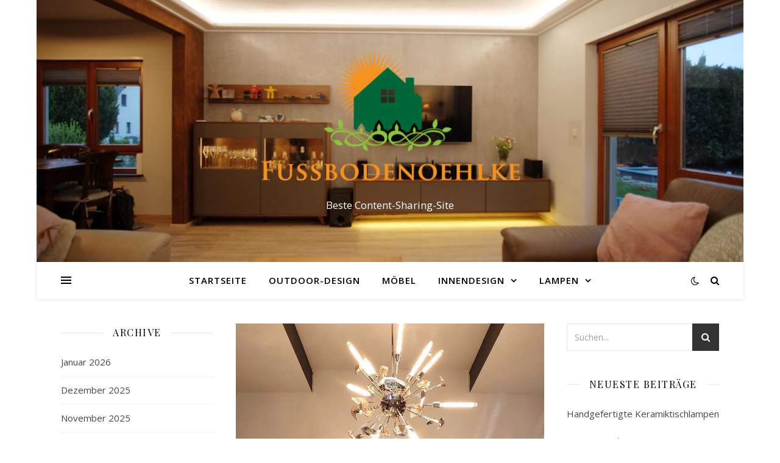

--- FILE ---
content_type: text/html; charset=UTF-8
request_url: https://www.fussbodenoehlke.de/2023/03/10/recycling-von-beleuchtung-nachhaltige-beleuchtungsloesungen-fuer-eine-bessere-zukunft/
body_size: 15627
content:
<!DOCTYPE html>
<html lang="de-DE" prefix="og: https://ogp.me/ns#">
<head>
	<meta charset="UTF-8">
	<meta name="viewport" content="width=device-width, initial-scale=1.0" />
	<link rel="profile" href="https://gmpg.org/xfn/11">


<!-- Suchmaschinenoptimierung von Rank Math - https://s.rankmath.com/home -->
<title>Recycling von Beleuchtung: Nachhaltige Beleuchtungslösungen für eine bessere Zukunft - Fussbodenoehlke</title>
<meta name="description" content="In einer immer globaler werdenden Welt wird Nachhaltigkeit immer wichtiger. Das trifft auch auf den Bereich der Beleuchtung zu. Recycelte Beleuchtung ist eine"/>
<meta name="robots" content="index, follow, max-snippet:-1, max-video-preview:-1, max-image-preview:large"/>
<link rel="canonical" href="https://www.fussbodenoehlke.de/2023/03/10/recycling-von-beleuchtung-nachhaltige-beleuchtungsloesungen-fuer-eine-bessere-zukunft/" />
<meta property="og:locale" content="de_DE" />
<meta property="og:type" content="article" />
<meta property="og:title" content="Recycling von Beleuchtung: Nachhaltige Beleuchtungslösungen für eine bessere Zukunft - Fussbodenoehlke" />
<meta property="og:description" content="In einer immer globaler werdenden Welt wird Nachhaltigkeit immer wichtiger. Das trifft auch auf den Bereich der Beleuchtung zu. Recycelte Beleuchtung ist eine" />
<meta property="og:url" content="https://www.fussbodenoehlke.de/2023/03/10/recycling-von-beleuchtung-nachhaltige-beleuchtungsloesungen-fuer-eine-bessere-zukunft/" />
<meta property="og:site_name" content="Fussbodenoehlke" />
<meta property="article:section" content="Wandlampe" />
<meta property="og:image" content="https://www.fussbodenoehlke.de/wp-content/uploads/2023/03/best-lighting-idea-to-make-your-living-room-more-stunning-38-25.jpg" />
<meta property="og:image:secure_url" content="https://www.fussbodenoehlke.de/wp-content/uploads/2023/03/best-lighting-idea-to-make-your-living-room-more-stunning-38-25.jpg" />
<meta property="og:image:width" content="1000" />
<meta property="og:image:height" content="1000" />
<meta property="og:image:alt" content="Recycling von Beleuchtung: Nachhaltige Beleuchtungslösungen für eine bessere Zukunft" />
<meta property="og:image:type" content="image/jpeg" />
<meta property="article:published_time" content="2023-03-10T08:51:32+01:00" />
<meta name="twitter:card" content="summary_large_image" />
<meta name="twitter:title" content="Recycling von Beleuchtung: Nachhaltige Beleuchtungslösungen für eine bessere Zukunft - Fussbodenoehlke" />
<meta name="twitter:description" content="In einer immer globaler werdenden Welt wird Nachhaltigkeit immer wichtiger. Das trifft auch auf den Bereich der Beleuchtung zu. Recycelte Beleuchtung ist eine" />
<meta name="twitter:image" content="https://www.fussbodenoehlke.de/wp-content/uploads/2023/03/best-lighting-idea-to-make-your-living-room-more-stunning-38-25.jpg" />
<meta name="twitter:label1" content="Verfasst von" />
<meta name="twitter:data1" content="Ma rang" />
<meta name="twitter:label2" content="Zeit zum Lesen" />
<meta name="twitter:data2" content="1 Minute" />
<script type="application/ld+json" class="rank-math-schema">{"@context":"https://schema.org","@graph":[{"@type":["Person","Organization"],"@id":"https://www.fussbodenoehlke.de/#person","name":"Fussbodenoehlke"},{"@type":"WebSite","@id":"https://www.fussbodenoehlke.de/#website","url":"https://www.fussbodenoehlke.de","name":"Fussbodenoehlke","publisher":{"@id":"https://www.fussbodenoehlke.de/#person"},"inLanguage":"de-DE"},{"@type":"ImageObject","@id":"https://www.fussbodenoehlke.de/wp-content/uploads/2023/03/best-lighting-idea-to-make-your-living-room-more-stunning-38-25.jpg","url":"https://www.fussbodenoehlke.de/wp-content/uploads/2023/03/best-lighting-idea-to-make-your-living-room-more-stunning-38-25.jpg","width":"1000","height":"1000","inLanguage":"de-DE"},{"@type":"Person","@id":"https://www.fussbodenoehlke.de/author/chloe/","name":"Ma rang","url":"https://www.fussbodenoehlke.de/author/chloe/","image":{"@type":"ImageObject","@id":"https://secure.gravatar.com/avatar/e2003ec88b791fa240ac8b0b05d8d164?s=96&amp;d=mm&amp;r=g","url":"https://secure.gravatar.com/avatar/e2003ec88b791fa240ac8b0b05d8d164?s=96&amp;d=mm&amp;r=g","caption":"Ma rang","inLanguage":"de-DE"},"sameAs":["http://www.fussbodenoehlke.de"]},{"@type":"WebPage","@id":"https://www.fussbodenoehlke.de/2023/03/10/recycling-von-beleuchtung-nachhaltige-beleuchtungsloesungen-fuer-eine-bessere-zukunft/#webpage","url":"https://www.fussbodenoehlke.de/2023/03/10/recycling-von-beleuchtung-nachhaltige-beleuchtungsloesungen-fuer-eine-bessere-zukunft/","name":"Recycling von Beleuchtung: Nachhaltige Beleuchtungsl\u00f6sungen f\u00fcr eine bessere Zukunft - Fussbodenoehlke","datePublished":"2023-03-10T08:51:32+01:00","dateModified":"2023-03-10T08:51:32+01:00","author":{"@id":"https://www.fussbodenoehlke.de/author/chloe/"},"isPartOf":{"@id":"https://www.fussbodenoehlke.de/#website"},"primaryImageOfPage":{"@id":"https://www.fussbodenoehlke.de/wp-content/uploads/2023/03/best-lighting-idea-to-make-your-living-room-more-stunning-38-25.jpg"},"inLanguage":"de-DE"},{"@type":"BlogPosting","headline":"Recycling von Beleuchtung: Nachhaltige Beleuchtungsl\u00f6sungen f\u00fcr eine bessere Zukunft - Fussbodenoehlke","datePublished":"2023-03-10T08:51:32+01:00","dateModified":"2023-03-10T08:51:32+01:00","author":{"@id":"https://www.fussbodenoehlke.de/author/chloe/"},"publisher":{"@id":"https://www.fussbodenoehlke.de/#person"},"description":"In einer immer globaler werdenden Welt wird Nachhaltigkeit immer wichtiger. Das trifft auch auf den Bereich der Beleuchtung zu. Recycelte Beleuchtung ist eine","name":"Recycling von Beleuchtung: Nachhaltige Beleuchtungsl\u00f6sungen f\u00fcr eine bessere Zukunft - Fussbodenoehlke","@id":"https://www.fussbodenoehlke.de/2023/03/10/recycling-von-beleuchtung-nachhaltige-beleuchtungsloesungen-fuer-eine-bessere-zukunft/#richSnippet","isPartOf":{"@id":"https://www.fussbodenoehlke.de/2023/03/10/recycling-von-beleuchtung-nachhaltige-beleuchtungsloesungen-fuer-eine-bessere-zukunft/#webpage"},"image":{"@id":"https://www.fussbodenoehlke.de/wp-content/uploads/2023/03/best-lighting-idea-to-make-your-living-room-more-stunning-38-25.jpg"},"inLanguage":"de-DE","mainEntityOfPage":{"@id":"https://www.fussbodenoehlke.de/2023/03/10/recycling-von-beleuchtung-nachhaltige-beleuchtungsloesungen-fuer-eine-bessere-zukunft/#webpage"}}]}</script>
<!-- /Rank Math WordPress SEO Plugin -->

<link rel='dns-prefetch' href='//fonts.googleapis.com' />
<link rel="alternate" type="application/rss+xml" title="Fussbodenoehlke &raquo; Feed" href="https://www.fussbodenoehlke.de/feed/" />
<link rel="alternate" type="application/rss+xml" title="Fussbodenoehlke &raquo; Kommentar-Feed" href="https://www.fussbodenoehlke.de/comments/feed/" />
<link rel="alternate" type="application/rss+xml" title="Fussbodenoehlke &raquo; Recycling von Beleuchtung: Nachhaltige Beleuchtungslösungen für eine bessere Zukunft Kommentar-Feed" href="https://www.fussbodenoehlke.de/2023/03/10/recycling-von-beleuchtung-nachhaltige-beleuchtungsloesungen-fuer-eine-bessere-zukunft/feed/" />
<script type="text/javascript">
window._wpemojiSettings = {"baseUrl":"https:\/\/s.w.org\/images\/core\/emoji\/14.0.0\/72x72\/","ext":".png","svgUrl":"https:\/\/s.w.org\/images\/core\/emoji\/14.0.0\/svg\/","svgExt":".svg","source":{"concatemoji":"https:\/\/www.fussbodenoehlke.de\/wp-includes\/js\/wp-emoji-release.min.js?ver=6.3.2"}};
/*! This file is auto-generated */
!function(i,n){var o,s,e;function c(e){try{var t={supportTests:e,timestamp:(new Date).valueOf()};sessionStorage.setItem(o,JSON.stringify(t))}catch(e){}}function p(e,t,n){e.clearRect(0,0,e.canvas.width,e.canvas.height),e.fillText(t,0,0);var t=new Uint32Array(e.getImageData(0,0,e.canvas.width,e.canvas.height).data),r=(e.clearRect(0,0,e.canvas.width,e.canvas.height),e.fillText(n,0,0),new Uint32Array(e.getImageData(0,0,e.canvas.width,e.canvas.height).data));return t.every(function(e,t){return e===r[t]})}function u(e,t,n){switch(t){case"flag":return n(e,"\ud83c\udff3\ufe0f\u200d\u26a7\ufe0f","\ud83c\udff3\ufe0f\u200b\u26a7\ufe0f")?!1:!n(e,"\ud83c\uddfa\ud83c\uddf3","\ud83c\uddfa\u200b\ud83c\uddf3")&&!n(e,"\ud83c\udff4\udb40\udc67\udb40\udc62\udb40\udc65\udb40\udc6e\udb40\udc67\udb40\udc7f","\ud83c\udff4\u200b\udb40\udc67\u200b\udb40\udc62\u200b\udb40\udc65\u200b\udb40\udc6e\u200b\udb40\udc67\u200b\udb40\udc7f");case"emoji":return!n(e,"\ud83e\udef1\ud83c\udffb\u200d\ud83e\udef2\ud83c\udfff","\ud83e\udef1\ud83c\udffb\u200b\ud83e\udef2\ud83c\udfff")}return!1}function f(e,t,n){var r="undefined"!=typeof WorkerGlobalScope&&self instanceof WorkerGlobalScope?new OffscreenCanvas(300,150):i.createElement("canvas"),a=r.getContext("2d",{willReadFrequently:!0}),o=(a.textBaseline="top",a.font="600 32px Arial",{});return e.forEach(function(e){o[e]=t(a,e,n)}),o}function t(e){var t=i.createElement("script");t.src=e,t.defer=!0,i.head.appendChild(t)}"undefined"!=typeof Promise&&(o="wpEmojiSettingsSupports",s=["flag","emoji"],n.supports={everything:!0,everythingExceptFlag:!0},e=new Promise(function(e){i.addEventListener("DOMContentLoaded",e,{once:!0})}),new Promise(function(t){var n=function(){try{var e=JSON.parse(sessionStorage.getItem(o));if("object"==typeof e&&"number"==typeof e.timestamp&&(new Date).valueOf()<e.timestamp+604800&&"object"==typeof e.supportTests)return e.supportTests}catch(e){}return null}();if(!n){if("undefined"!=typeof Worker&&"undefined"!=typeof OffscreenCanvas&&"undefined"!=typeof URL&&URL.createObjectURL&&"undefined"!=typeof Blob)try{var e="postMessage("+f.toString()+"("+[JSON.stringify(s),u.toString(),p.toString()].join(",")+"));",r=new Blob([e],{type:"text/javascript"}),a=new Worker(URL.createObjectURL(r),{name:"wpTestEmojiSupports"});return void(a.onmessage=function(e){c(n=e.data),a.terminate(),t(n)})}catch(e){}c(n=f(s,u,p))}t(n)}).then(function(e){for(var t in e)n.supports[t]=e[t],n.supports.everything=n.supports.everything&&n.supports[t],"flag"!==t&&(n.supports.everythingExceptFlag=n.supports.everythingExceptFlag&&n.supports[t]);n.supports.everythingExceptFlag=n.supports.everythingExceptFlag&&!n.supports.flag,n.DOMReady=!1,n.readyCallback=function(){n.DOMReady=!0}}).then(function(){return e}).then(function(){var e;n.supports.everything||(n.readyCallback(),(e=n.source||{}).concatemoji?t(e.concatemoji):e.wpemoji&&e.twemoji&&(t(e.twemoji),t(e.wpemoji)))}))}((window,document),window._wpemojiSettings);
</script>
<style type="text/css">
img.wp-smiley,
img.emoji {
	display: inline !important;
	border: none !important;
	box-shadow: none !important;
	height: 1em !important;
	width: 1em !important;
	margin: 0 0.07em !important;
	vertical-align: -0.1em !important;
	background: none !important;
	padding: 0 !important;
}
</style>
	<link rel='stylesheet' id='wp-block-library-css' href='https://www.fussbodenoehlke.de/wp-includes/css/dist/block-library/style.min.css?ver=6.3.2' type='text/css' media='all' />
<style id='wp-block-library-inline-css' type='text/css'>
.has-text-align-justify{text-align:justify;}
</style>
<link rel='stylesheet' id='mediaelement-css' href='https://www.fussbodenoehlke.de/wp-includes/js/mediaelement/mediaelementplayer-legacy.min.css?ver=4.2.17' type='text/css' media='all' />
<link rel='stylesheet' id='wp-mediaelement-css' href='https://www.fussbodenoehlke.de/wp-includes/js/mediaelement/wp-mediaelement.min.css?ver=6.3.2' type='text/css' media='all' />
<style id='classic-theme-styles-inline-css' type='text/css'>
/*! This file is auto-generated */
.wp-block-button__link{color:#fff;background-color:#32373c;border-radius:9999px;box-shadow:none;text-decoration:none;padding:calc(.667em + 2px) calc(1.333em + 2px);font-size:1.125em}.wp-block-file__button{background:#32373c;color:#fff;text-decoration:none}
</style>
<style id='global-styles-inline-css' type='text/css'>
body{--wp--preset--color--black: #000000;--wp--preset--color--cyan-bluish-gray: #abb8c3;--wp--preset--color--white: #ffffff;--wp--preset--color--pale-pink: #f78da7;--wp--preset--color--vivid-red: #cf2e2e;--wp--preset--color--luminous-vivid-orange: #ff6900;--wp--preset--color--luminous-vivid-amber: #fcb900;--wp--preset--color--light-green-cyan: #7bdcb5;--wp--preset--color--vivid-green-cyan: #00d084;--wp--preset--color--pale-cyan-blue: #8ed1fc;--wp--preset--color--vivid-cyan-blue: #0693e3;--wp--preset--color--vivid-purple: #9b51e0;--wp--preset--gradient--vivid-cyan-blue-to-vivid-purple: linear-gradient(135deg,rgba(6,147,227,1) 0%,rgb(155,81,224) 100%);--wp--preset--gradient--light-green-cyan-to-vivid-green-cyan: linear-gradient(135deg,rgb(122,220,180) 0%,rgb(0,208,130) 100%);--wp--preset--gradient--luminous-vivid-amber-to-luminous-vivid-orange: linear-gradient(135deg,rgba(252,185,0,1) 0%,rgba(255,105,0,1) 100%);--wp--preset--gradient--luminous-vivid-orange-to-vivid-red: linear-gradient(135deg,rgba(255,105,0,1) 0%,rgb(207,46,46) 100%);--wp--preset--gradient--very-light-gray-to-cyan-bluish-gray: linear-gradient(135deg,rgb(238,238,238) 0%,rgb(169,184,195) 100%);--wp--preset--gradient--cool-to-warm-spectrum: linear-gradient(135deg,rgb(74,234,220) 0%,rgb(151,120,209) 20%,rgb(207,42,186) 40%,rgb(238,44,130) 60%,rgb(251,105,98) 80%,rgb(254,248,76) 100%);--wp--preset--gradient--blush-light-purple: linear-gradient(135deg,rgb(255,206,236) 0%,rgb(152,150,240) 100%);--wp--preset--gradient--blush-bordeaux: linear-gradient(135deg,rgb(254,205,165) 0%,rgb(254,45,45) 50%,rgb(107,0,62) 100%);--wp--preset--gradient--luminous-dusk: linear-gradient(135deg,rgb(255,203,112) 0%,rgb(199,81,192) 50%,rgb(65,88,208) 100%);--wp--preset--gradient--pale-ocean: linear-gradient(135deg,rgb(255,245,203) 0%,rgb(182,227,212) 50%,rgb(51,167,181) 100%);--wp--preset--gradient--electric-grass: linear-gradient(135deg,rgb(202,248,128) 0%,rgb(113,206,126) 100%);--wp--preset--gradient--midnight: linear-gradient(135deg,rgb(2,3,129) 0%,rgb(40,116,252) 100%);--wp--preset--font-size--small: 13px;--wp--preset--font-size--medium: 20px;--wp--preset--font-size--large: 36px;--wp--preset--font-size--x-large: 42px;--wp--preset--spacing--20: 0.44rem;--wp--preset--spacing--30: 0.67rem;--wp--preset--spacing--40: 1rem;--wp--preset--spacing--50: 1.5rem;--wp--preset--spacing--60: 2.25rem;--wp--preset--spacing--70: 3.38rem;--wp--preset--spacing--80: 5.06rem;--wp--preset--shadow--natural: 6px 6px 9px rgba(0, 0, 0, 0.2);--wp--preset--shadow--deep: 12px 12px 50px rgba(0, 0, 0, 0.4);--wp--preset--shadow--sharp: 6px 6px 0px rgba(0, 0, 0, 0.2);--wp--preset--shadow--outlined: 6px 6px 0px -3px rgba(255, 255, 255, 1), 6px 6px rgba(0, 0, 0, 1);--wp--preset--shadow--crisp: 6px 6px 0px rgba(0, 0, 0, 1);}:where(.is-layout-flex){gap: 0.5em;}:where(.is-layout-grid){gap: 0.5em;}body .is-layout-flow > .alignleft{float: left;margin-inline-start: 0;margin-inline-end: 2em;}body .is-layout-flow > .alignright{float: right;margin-inline-start: 2em;margin-inline-end: 0;}body .is-layout-flow > .aligncenter{margin-left: auto !important;margin-right: auto !important;}body .is-layout-constrained > .alignleft{float: left;margin-inline-start: 0;margin-inline-end: 2em;}body .is-layout-constrained > .alignright{float: right;margin-inline-start: 2em;margin-inline-end: 0;}body .is-layout-constrained > .aligncenter{margin-left: auto !important;margin-right: auto !important;}body .is-layout-constrained > :where(:not(.alignleft):not(.alignright):not(.alignfull)){max-width: var(--wp--style--global--content-size);margin-left: auto !important;margin-right: auto !important;}body .is-layout-constrained > .alignwide{max-width: var(--wp--style--global--wide-size);}body .is-layout-flex{display: flex;}body .is-layout-flex{flex-wrap: wrap;align-items: center;}body .is-layout-flex > *{margin: 0;}body .is-layout-grid{display: grid;}body .is-layout-grid > *{margin: 0;}:where(.wp-block-columns.is-layout-flex){gap: 2em;}:where(.wp-block-columns.is-layout-grid){gap: 2em;}:where(.wp-block-post-template.is-layout-flex){gap: 1.25em;}:where(.wp-block-post-template.is-layout-grid){gap: 1.25em;}.has-black-color{color: var(--wp--preset--color--black) !important;}.has-cyan-bluish-gray-color{color: var(--wp--preset--color--cyan-bluish-gray) !important;}.has-white-color{color: var(--wp--preset--color--white) !important;}.has-pale-pink-color{color: var(--wp--preset--color--pale-pink) !important;}.has-vivid-red-color{color: var(--wp--preset--color--vivid-red) !important;}.has-luminous-vivid-orange-color{color: var(--wp--preset--color--luminous-vivid-orange) !important;}.has-luminous-vivid-amber-color{color: var(--wp--preset--color--luminous-vivid-amber) !important;}.has-light-green-cyan-color{color: var(--wp--preset--color--light-green-cyan) !important;}.has-vivid-green-cyan-color{color: var(--wp--preset--color--vivid-green-cyan) !important;}.has-pale-cyan-blue-color{color: var(--wp--preset--color--pale-cyan-blue) !important;}.has-vivid-cyan-blue-color{color: var(--wp--preset--color--vivid-cyan-blue) !important;}.has-vivid-purple-color{color: var(--wp--preset--color--vivid-purple) !important;}.has-black-background-color{background-color: var(--wp--preset--color--black) !important;}.has-cyan-bluish-gray-background-color{background-color: var(--wp--preset--color--cyan-bluish-gray) !important;}.has-white-background-color{background-color: var(--wp--preset--color--white) !important;}.has-pale-pink-background-color{background-color: var(--wp--preset--color--pale-pink) !important;}.has-vivid-red-background-color{background-color: var(--wp--preset--color--vivid-red) !important;}.has-luminous-vivid-orange-background-color{background-color: var(--wp--preset--color--luminous-vivid-orange) !important;}.has-luminous-vivid-amber-background-color{background-color: var(--wp--preset--color--luminous-vivid-amber) !important;}.has-light-green-cyan-background-color{background-color: var(--wp--preset--color--light-green-cyan) !important;}.has-vivid-green-cyan-background-color{background-color: var(--wp--preset--color--vivid-green-cyan) !important;}.has-pale-cyan-blue-background-color{background-color: var(--wp--preset--color--pale-cyan-blue) !important;}.has-vivid-cyan-blue-background-color{background-color: var(--wp--preset--color--vivid-cyan-blue) !important;}.has-vivid-purple-background-color{background-color: var(--wp--preset--color--vivid-purple) !important;}.has-black-border-color{border-color: var(--wp--preset--color--black) !important;}.has-cyan-bluish-gray-border-color{border-color: var(--wp--preset--color--cyan-bluish-gray) !important;}.has-white-border-color{border-color: var(--wp--preset--color--white) !important;}.has-pale-pink-border-color{border-color: var(--wp--preset--color--pale-pink) !important;}.has-vivid-red-border-color{border-color: var(--wp--preset--color--vivid-red) !important;}.has-luminous-vivid-orange-border-color{border-color: var(--wp--preset--color--luminous-vivid-orange) !important;}.has-luminous-vivid-amber-border-color{border-color: var(--wp--preset--color--luminous-vivid-amber) !important;}.has-light-green-cyan-border-color{border-color: var(--wp--preset--color--light-green-cyan) !important;}.has-vivid-green-cyan-border-color{border-color: var(--wp--preset--color--vivid-green-cyan) !important;}.has-pale-cyan-blue-border-color{border-color: var(--wp--preset--color--pale-cyan-blue) !important;}.has-vivid-cyan-blue-border-color{border-color: var(--wp--preset--color--vivid-cyan-blue) !important;}.has-vivid-purple-border-color{border-color: var(--wp--preset--color--vivid-purple) !important;}.has-vivid-cyan-blue-to-vivid-purple-gradient-background{background: var(--wp--preset--gradient--vivid-cyan-blue-to-vivid-purple) !important;}.has-light-green-cyan-to-vivid-green-cyan-gradient-background{background: var(--wp--preset--gradient--light-green-cyan-to-vivid-green-cyan) !important;}.has-luminous-vivid-amber-to-luminous-vivid-orange-gradient-background{background: var(--wp--preset--gradient--luminous-vivid-amber-to-luminous-vivid-orange) !important;}.has-luminous-vivid-orange-to-vivid-red-gradient-background{background: var(--wp--preset--gradient--luminous-vivid-orange-to-vivid-red) !important;}.has-very-light-gray-to-cyan-bluish-gray-gradient-background{background: var(--wp--preset--gradient--very-light-gray-to-cyan-bluish-gray) !important;}.has-cool-to-warm-spectrum-gradient-background{background: var(--wp--preset--gradient--cool-to-warm-spectrum) !important;}.has-blush-light-purple-gradient-background{background: var(--wp--preset--gradient--blush-light-purple) !important;}.has-blush-bordeaux-gradient-background{background: var(--wp--preset--gradient--blush-bordeaux) !important;}.has-luminous-dusk-gradient-background{background: var(--wp--preset--gradient--luminous-dusk) !important;}.has-pale-ocean-gradient-background{background: var(--wp--preset--gradient--pale-ocean) !important;}.has-electric-grass-gradient-background{background: var(--wp--preset--gradient--electric-grass) !important;}.has-midnight-gradient-background{background: var(--wp--preset--gradient--midnight) !important;}.has-small-font-size{font-size: var(--wp--preset--font-size--small) !important;}.has-medium-font-size{font-size: var(--wp--preset--font-size--medium) !important;}.has-large-font-size{font-size: var(--wp--preset--font-size--large) !important;}.has-x-large-font-size{font-size: var(--wp--preset--font-size--x-large) !important;}
.wp-block-navigation a:where(:not(.wp-element-button)){color: inherit;}
:where(.wp-block-post-template.is-layout-flex){gap: 1.25em;}:where(.wp-block-post-template.is-layout-grid){gap: 1.25em;}
:where(.wp-block-columns.is-layout-flex){gap: 2em;}:where(.wp-block-columns.is-layout-grid){gap: 2em;}
.wp-block-pullquote{font-size: 1.5em;line-height: 1.6;}
</style>
<link rel='stylesheet' id='ashe-style-css' href='https://www.fussbodenoehlke.de/wp-content/themes/ashe/style.css?ver=1.9.7' type='text/css' media='all' />
<link rel='stylesheet' id='fontawesome-css' href='https://www.fussbodenoehlke.de/wp-content/themes/ashe/assets/css/font-awesome.css?ver=6.3.2' type='text/css' media='all' />
<link rel='stylesheet' id='fontello-css' href='https://www.fussbodenoehlke.de/wp-content/themes/ashe/assets/css/fontello.css?ver=6.3.2' type='text/css' media='all' />
<link rel='stylesheet' id='slick-css' href='https://www.fussbodenoehlke.de/wp-content/themes/ashe/assets/css/slick.css?ver=6.3.2' type='text/css' media='all' />
<link rel='stylesheet' id='scrollbar-css' href='https://www.fussbodenoehlke.de/wp-content/themes/ashe/assets/css/perfect-scrollbar.css?ver=6.3.2' type='text/css' media='all' />
<link rel='stylesheet' id='ashe-responsive-css' href='https://www.fussbodenoehlke.de/wp-content/themes/ashe/assets/css/responsive.css?ver=1.9.7' type='text/css' media='all' />
<link rel='stylesheet' id='ashe-playfair-font-css' href='//fonts.googleapis.com/css?family=Playfair+Display%3A400%2C700&#038;ver=1.0.0' type='text/css' media='all' />
<link rel='stylesheet' id='ashe-opensans-font-css' href='//fonts.googleapis.com/css?family=Open+Sans%3A400italic%2C400%2C600italic%2C600%2C700italic%2C700&#038;ver=1.0.0' type='text/css' media='all' />
<link rel='stylesheet' id='jetpack_css-css' href='https://www.fussbodenoehlke.de/wp-content/plugins/jetpack/css/jetpack.css?ver=10.8' type='text/css' media='all' />
<script type='text/javascript' src='https://www.fussbodenoehlke.de/wp-includes/js/jquery/jquery.min.js?ver=3.7.0' id='jquery-core-js'></script>
<script type='text/javascript' src='https://www.fussbodenoehlke.de/wp-includes/js/jquery/jquery-migrate.min.js?ver=3.4.1' id='jquery-migrate-js'></script>
<link rel="https://api.w.org/" href="https://www.fussbodenoehlke.de/wp-json/" /><link rel="alternate" type="application/json" href="https://www.fussbodenoehlke.de/wp-json/wp/v2/posts/1988" /><link rel="EditURI" type="application/rsd+xml" title="RSD" href="https://www.fussbodenoehlke.de/xmlrpc.php?rsd" />
<meta name="generator" content="WordPress 6.3.2" />
<link rel='shortlink' href='https://www.fussbodenoehlke.de/?p=1988' />
<link rel="alternate" type="application/json+oembed" href="https://www.fussbodenoehlke.de/wp-json/oembed/1.0/embed?url=https%3A%2F%2Fwww.fussbodenoehlke.de%2F2023%2F03%2F10%2Frecycling-von-beleuchtung-nachhaltige-beleuchtungsloesungen-fuer-eine-bessere-zukunft%2F" />
<link rel="alternate" type="text/xml+oembed" href="https://www.fussbodenoehlke.de/wp-json/oembed/1.0/embed?url=https%3A%2F%2Fwww.fussbodenoehlke.de%2F2023%2F03%2F10%2Frecycling-von-beleuchtung-nachhaltige-beleuchtungsloesungen-fuer-eine-bessere-zukunft%2F&#038;format=xml" />
<style type='text/css'>img#wpstats{display:none}</style>
	<link rel="pingback" href="https://www.fussbodenoehlke.de/xmlrpc.php">
<style id="ashe_dynamic_css">body {background-color: #ffffff;}#top-bar {background-color: #ffffff;}#top-bar a {color: #000000;}#top-bar a:hover,#top-bar li.current-menu-item > a,#top-bar li.current-menu-ancestor > a,#top-bar .sub-menu li.current-menu-item > a,#top-bar .sub-menu li.current-menu-ancestor> a {color: #ca9b52;}#top-menu .sub-menu,#top-menu .sub-menu a {background-color: #ffffff;border-color: rgba(0,0,0, 0.05);}@media screen and ( max-width: 979px ) {.top-bar-socials {float: none !important;}.top-bar-socials a {line-height: 40px !important;}}.header-logo a,.site-description {color: #ffffff;}.entry-header {background-color: #ffffff;}#main-nav {background-color: #ffffff;box-shadow: 0px 1px 5px rgba(0,0,0, 0.1);}#featured-links h6 {background-color: rgba(255,255,255, 0.85);color: #000000;}#main-nav a,#main-nav i,#main-nav #s {color: #000000;}.main-nav-sidebar span,.sidebar-alt-close-btn span {background-color: #000000;}#main-nav a:hover,#main-nav i:hover,#main-nav li.current-menu-item > a,#main-nav li.current-menu-ancestor > a,#main-nav .sub-menu li.current-menu-item > a,#main-nav .sub-menu li.current-menu-ancestor> a {color: #ca9b52;}.main-nav-sidebar:hover span {background-color: #ca9b52;}#main-menu .sub-menu,#main-menu .sub-menu a {background-color: #ffffff;border-color: rgba(0,0,0, 0.05);}#main-nav #s {background-color: #ffffff;}#main-nav #s::-webkit-input-placeholder { /* Chrome/Opera/Safari */color: rgba(0,0,0, 0.7);}#main-nav #s::-moz-placeholder { /* Firefox 19+ */color: rgba(0,0,0, 0.7);}#main-nav #s:-ms-input-placeholder { /* IE 10+ */color: rgba(0,0,0, 0.7);}#main-nav #s:-moz-placeholder { /* Firefox 18- */color: rgba(0,0,0, 0.7);}/* Background */.sidebar-alt,#featured-links,.main-content,.featured-slider-area,.page-content select,.page-content input,.page-content textarea {background-color: #ffffff;}/* Text */.page-content,.page-content select,.page-content input,.page-content textarea,.page-content .post-author a,.page-content .ashe-widget a,.page-content .comment-author {color: #464646;}/* Title */.page-content h1,.page-content h2,.page-content h3,.page-content h4,.page-content h5,.page-content h6,.page-content .post-title a,.page-content .author-description h4 a,.page-content .related-posts h4 a,.page-content .blog-pagination .previous-page a,.page-content .blog-pagination .next-page a,blockquote,.page-content .post-share a {color: #030303;}.page-content .post-title a:hover {color: rgba(3,3,3, 0.75);}/* Meta */.page-content .post-date,.page-content .post-comments,.page-content .post-author,.page-content [data-layout*="list"] .post-author a,.page-content .related-post-date,.page-content .comment-meta a,.page-content .author-share a,.page-content .post-tags a,.page-content .tagcloud a,.widget_categories li,.widget_archive li,.ahse-subscribe-box p,.rpwwt-post-author,.rpwwt-post-categories,.rpwwt-post-date,.rpwwt-post-comments-number {color: #a1a1a1;}.page-content input::-webkit-input-placeholder { /* Chrome/Opera/Safari */color: #a1a1a1;}.page-content input::-moz-placeholder { /* Firefox 19+ */color: #a1a1a1;}.page-content input:-ms-input-placeholder { /* IE 10+ */color: #a1a1a1;}.page-content input:-moz-placeholder { /* Firefox 18- */color: #a1a1a1;}/* Accent */a,.post-categories,.page-content .ashe-widget.widget_text a {color: #ca9b52;}/* Disable TMP.page-content .elementor a,.page-content .elementor a:hover {color: inherit;}*/.ps-container > .ps-scrollbar-y-rail > .ps-scrollbar-y {background: #ca9b52;}a:not(.header-logo-a):hover {color: rgba(202,155,82, 0.8);}blockquote {border-color: #ca9b52;}/* Selection */::-moz-selection {color: #ffffff;background: #ca9b52;}::selection {color: #ffffff;background: #ca9b52;}/* Border */.page-content .post-footer,[data-layout*="list"] .blog-grid > li,.page-content .author-description,.page-content .related-posts,.page-content .entry-comments,.page-content .ashe-widget li,.page-content #wp-calendar,.page-content #wp-calendar caption,.page-content #wp-calendar tbody td,.page-content .widget_nav_menu li a,.page-content .tagcloud a,.page-content select,.page-content input,.page-content textarea,.widget-title h2:before,.widget-title h2:after,.post-tags a,.gallery-caption,.wp-caption-text,table tr,table th,table td,pre,.category-description {border-color: #e8e8e8;}hr {background-color: #e8e8e8;}/* Buttons */.widget_search i,.widget_search #searchsubmit,.wp-block-search button,.single-navigation i,.page-content .submit,.page-content .blog-pagination.numeric a,.page-content .blog-pagination.load-more a,.page-content .ashe-subscribe-box input[type="submit"],.page-content .widget_wysija input[type="submit"],.page-content .post-password-form input[type="submit"],.page-content .wpcf7 [type="submit"] {color: #ffffff;background-color: #333333;}.single-navigation i:hover,.page-content .submit:hover,.ashe-boxed-style .page-content .submit:hover,.page-content .blog-pagination.numeric a:hover,.ashe-boxed-style .page-content .blog-pagination.numeric a:hover,.page-content .blog-pagination.numeric span,.page-content .blog-pagination.load-more a:hover,.page-content .ashe-subscribe-box input[type="submit"]:hover,.page-content .widget_wysija input[type="submit"]:hover,.page-content .post-password-form input[type="submit"]:hover,.page-content .wpcf7 [type="submit"]:hover {color: #ffffff;background-color: #ca9b52;}/* Image Overlay */.image-overlay,#infscr-loading,.page-content h4.image-overlay {color: #ffffff;background-color: rgba(73,73,73, 0.3);}.image-overlay a,.post-slider .prev-arrow,.post-slider .next-arrow,.page-content .image-overlay a,#featured-slider .slick-arrow,#featured-slider .slider-dots {color: #ffffff;}.slide-caption {background: rgba(255,255,255, 0.95);}#featured-slider .slick-active {background: #ffffff;}#page-footer,#page-footer select,#page-footer input,#page-footer textarea {background-color: #f6f6f6;color: #333333;}#page-footer,#page-footer a,#page-footer select,#page-footer input,#page-footer textarea {color: #333333;}#page-footer #s::-webkit-input-placeholder { /* Chrome/Opera/Safari */color: #333333;}#page-footer #s::-moz-placeholder { /* Firefox 19+ */color: #333333;}#page-footer #s:-ms-input-placeholder { /* IE 10+ */color: #333333;}#page-footer #s:-moz-placeholder { /* Firefox 18- */color: #333333;}/* Title */#page-footer h1,#page-footer h2,#page-footer h3,#page-footer h4,#page-footer h5,#page-footer h6 {color: #111111;}#page-footer a:hover {color: #ca9b52;}/* Border */#page-footer a,#page-footer .ashe-widget li,#page-footer #wp-calendar,#page-footer #wp-calendar caption,#page-footer #wp-calendar tbody td,#page-footer .widget_nav_menu li a,#page-footer select,#page-footer input,#page-footer textarea,#page-footer .widget-title h2:before,#page-footer .widget-title h2:after,.footer-widgets {border-color: #e0dbdb;}#page-footer hr {background-color: #e0dbdb;}.ashe-preloader-wrap {background-color: #ffffff;}@media screen and ( max-width: 768px ) {#featured-links {display: none;}}@media screen and ( max-width: 640px ) {.related-posts {display: none;}}.header-logo a {font-family: 'Open Sans';}#top-menu li a {font-family: 'Open Sans';}#main-menu li a {font-family: 'Open Sans';}#mobile-menu li,.mobile-menu-btn a {font-family: 'Open Sans';}#top-menu li a,#main-menu li a,#mobile-menu li,.mobile-menu-btn a {text-transform: uppercase;}.boxed-wrapper {max-width: 1160px;}.sidebar-alt {max-width: 320px;left: -320px; padding: 85px 35px 0px;}.sidebar-left,.sidebar-right {width: 287px;}.main-container {width: calc(100% - 574px);width: -webkit-calc(100% - 574px);}#top-bar > div,#main-nav > div,#featured-links,.main-content,.page-footer-inner,.featured-slider-area.boxed-wrapper {padding-left: 40px;padding-right: 40px;}#top-menu {float: left;}.top-bar-socials {float: right;}.entry-header {height: 500px;background-image:url(https://www.fussbodenoehlke.de/wp-content/uploads/2022/04/4-scaled.jpg);background-size: cover;}.entry-header {background-position: center center;}.logo-img {max-width: 430px;}.mini-logo a {max-width: 70px;}#main-nav {text-align: center;}.main-nav-sidebar {position: absolute;top: 0px;left: 40px;z-index: 1;}.main-nav-icons {position: absolute;top: 0px;right: 40px;z-index: 2;}.mini-logo {position: absolute;left: auto;top: 0;}.main-nav-sidebar ~ .mini-logo {margin-left: 30px;}#featured-links .featured-link {margin-right: 20px;}#featured-links .featured-link:last-of-type {margin-right: 0;}#featured-links .featured-link {width: calc( (100% - -20px) / 0 - 1px);width: -webkit-calc( (100% - -20px) / 0- 1px);}.featured-link:nth-child(1) .cv-inner {display: none;}.featured-link:nth-child(2) .cv-inner {display: none;}.featured-link:nth-child(3) .cv-inner {display: none;}.blog-grid > li {width: 100%;margin-bottom: 30px;}.sidebar-right {padding-left: 37px;}.sidebar-left {padding-right: 37px;}.post-content > p:not(.wp-block-tag-cloud):first-of-type:first-letter {font-family: "Playfair Display";font-weight: 400;float: left;margin: 0px 12px 0 0;font-size: 80px;line-height: 65px;text-align: center;}.blog-post .post-content > p:not(.wp-block-tag-cloud):first-of-type:first-letter {color: #030303;}@-moz-document url-prefix() {.post-content > p:not(.wp-block-tag-cloud):first-of-type:first-letter {margin-top: 10px !important;}}.footer-widgets > .ashe-widget {width: 30%;margin-right: 5%;}.footer-widgets > .ashe-widget:nth-child(3n+3) {margin-right: 0;}.footer-widgets > .ashe-widget:nth-child(3n+4) {clear: both;}.copyright-info {float: right;}.footer-socials {float: left;}.woocommerce div.product .stock,.woocommerce div.product p.price,.woocommerce div.product span.price,.woocommerce ul.products li.product .price,.woocommerce-Reviews .woocommerce-review__author,.woocommerce form .form-row .required,.woocommerce form .form-row.woocommerce-invalid label,.woocommerce .page-content div.product .woocommerce-tabs ul.tabs li a {color: #464646;}.woocommerce a.remove:hover {color: #464646 !important;}.woocommerce a.remove,.woocommerce .product_meta,.page-content .woocommerce-breadcrumb,.page-content .woocommerce-review-link,.page-content .woocommerce-breadcrumb a,.page-content .woocommerce-MyAccount-navigation-link a,.woocommerce .woocommerce-info:before,.woocommerce .page-content .woocommerce-result-count,.woocommerce-page .page-content .woocommerce-result-count,.woocommerce-Reviews .woocommerce-review__published-date,.woocommerce .product_list_widget .quantity,.woocommerce .widget_products .amount,.woocommerce .widget_price_filter .price_slider_amount,.woocommerce .widget_recently_viewed_products .amount,.woocommerce .widget_top_rated_products .amount,.woocommerce .widget_recent_reviews .reviewer {color: #a1a1a1;}.woocommerce a.remove {color: #a1a1a1 !important;}p.demo_store,.woocommerce-store-notice,.woocommerce span.onsale { background-color: #ca9b52;}.woocommerce .star-rating::before,.woocommerce .star-rating span::before,.woocommerce .page-content ul.products li.product .button,.page-content .woocommerce ul.products li.product .button,.page-content .woocommerce-MyAccount-navigation-link.is-active a,.page-content .woocommerce-MyAccount-navigation-link a:hover { color: #ca9b52;}.woocommerce form.login,.woocommerce form.register,.woocommerce-account fieldset,.woocommerce form.checkout_coupon,.woocommerce .woocommerce-info,.woocommerce .woocommerce-error,.woocommerce .woocommerce-message,.woocommerce .widget_shopping_cart .total,.woocommerce.widget_shopping_cart .total,.woocommerce-Reviews .comment_container,.woocommerce-cart #payment ul.payment_methods,#add_payment_method #payment ul.payment_methods,.woocommerce-checkout #payment ul.payment_methods,.woocommerce div.product .woocommerce-tabs ul.tabs::before,.woocommerce div.product .woocommerce-tabs ul.tabs::after,.woocommerce div.product .woocommerce-tabs ul.tabs li,.woocommerce .woocommerce-MyAccount-navigation-link,.select2-container--default .select2-selection--single {border-color: #e8e8e8;}.woocommerce-cart #payment,#add_payment_method #payment,.woocommerce-checkout #payment,.woocommerce .woocommerce-info,.woocommerce .woocommerce-error,.woocommerce .woocommerce-message,.woocommerce div.product .woocommerce-tabs ul.tabs li {background-color: rgba(232,232,232, 0.3);}.woocommerce-cart #payment div.payment_box::before,#add_payment_method #payment div.payment_box::before,.woocommerce-checkout #payment div.payment_box::before {border-color: rgba(232,232,232, 0.5);}.woocommerce-cart #payment div.payment_box,#add_payment_method #payment div.payment_box,.woocommerce-checkout #payment div.payment_box {background-color: rgba(232,232,232, 0.5);}.page-content .woocommerce input.button,.page-content .woocommerce a.button,.page-content .woocommerce a.button.alt,.page-content .woocommerce button.button.alt,.page-content .woocommerce input.button.alt,.page-content .woocommerce #respond input#submit.alt,.woocommerce .page-content .widget_product_search input[type="submit"],.woocommerce .page-content .woocommerce-message .button,.woocommerce .page-content a.button.alt,.woocommerce .page-content button.button.alt,.woocommerce .page-content #respond input#submit,.woocommerce .page-content .widget_price_filter .button,.woocommerce .page-content .woocommerce-message .button,.woocommerce-page .page-content .woocommerce-message .button,.woocommerce .page-content nav.woocommerce-pagination ul li a,.woocommerce .page-content nav.woocommerce-pagination ul li span {color: #ffffff;background-color: #333333;}.page-content .woocommerce input.button:hover,.page-content .woocommerce a.button:hover,.page-content .woocommerce a.button.alt:hover,.ashe-boxed-style .page-content .woocommerce a.button.alt:hover,.page-content .woocommerce button.button.alt:hover,.page-content .woocommerce input.button.alt:hover,.page-content .woocommerce #respond input#submit.alt:hover,.woocommerce .page-content .woocommerce-message .button:hover,.woocommerce .page-content a.button.alt:hover,.woocommerce .page-content button.button.alt:hover,.ashe-boxed-style.woocommerce .page-content button.button.alt:hover,.ashe-boxed-style.woocommerce .page-content #respond input#submit:hover,.woocommerce .page-content #respond input#submit:hover,.woocommerce .page-content .widget_price_filter .button:hover,.woocommerce .page-content .woocommerce-message .button:hover,.woocommerce-page .page-content .woocommerce-message .button:hover,.woocommerce .page-content nav.woocommerce-pagination ul li a:hover,.woocommerce .page-content nav.woocommerce-pagination ul li span.current {color: #ffffff;background-color: #ca9b52;}.woocommerce .page-content nav.woocommerce-pagination ul li a.prev,.woocommerce .page-content nav.woocommerce-pagination ul li a.next {color: #333333;}.woocommerce .page-content nav.woocommerce-pagination ul li a.prev:hover,.woocommerce .page-content nav.woocommerce-pagination ul li a.next:hover {color: #ca9b52;}.woocommerce .page-content nav.woocommerce-pagination ul li a.prev:after,.woocommerce .page-content nav.woocommerce-pagination ul li a.next:after {color: #ffffff;}.woocommerce .page-content nav.woocommerce-pagination ul li a.prev:hover:after,.woocommerce .page-content nav.woocommerce-pagination ul li a.next:hover:after {color: #ffffff;}.cssload-cube{background-color:#333333;width:9px;height:9px;position:absolute;margin:auto;animation:cssload-cubemove 2s infinite ease-in-out;-o-animation:cssload-cubemove 2s infinite ease-in-out;-ms-animation:cssload-cubemove 2s infinite ease-in-out;-webkit-animation:cssload-cubemove 2s infinite ease-in-out;-moz-animation:cssload-cubemove 2s infinite ease-in-out}.cssload-cube1{left:13px;top:0;animation-delay:.1s;-o-animation-delay:.1s;-ms-animation-delay:.1s;-webkit-animation-delay:.1s;-moz-animation-delay:.1s}.cssload-cube2{left:25px;top:0;animation-delay:.2s;-o-animation-delay:.2s;-ms-animation-delay:.2s;-webkit-animation-delay:.2s;-moz-animation-delay:.2s}.cssload-cube3{left:38px;top:0;animation-delay:.3s;-o-animation-delay:.3s;-ms-animation-delay:.3s;-webkit-animation-delay:.3s;-moz-animation-delay:.3s}.cssload-cube4{left:0;top:13px;animation-delay:.1s;-o-animation-delay:.1s;-ms-animation-delay:.1s;-webkit-animation-delay:.1s;-moz-animation-delay:.1s}.cssload-cube5{left:13px;top:13px;animation-delay:.2s;-o-animation-delay:.2s;-ms-animation-delay:.2s;-webkit-animation-delay:.2s;-moz-animation-delay:.2s}.cssload-cube6{left:25px;top:13px;animation-delay:.3s;-o-animation-delay:.3s;-ms-animation-delay:.3s;-webkit-animation-delay:.3s;-moz-animation-delay:.3s}.cssload-cube7{left:38px;top:13px;animation-delay:.4s;-o-animation-delay:.4s;-ms-animation-delay:.4s;-webkit-animation-delay:.4s;-moz-animation-delay:.4s}.cssload-cube8{left:0;top:25px;animation-delay:.2s;-o-animation-delay:.2s;-ms-animation-delay:.2s;-webkit-animation-delay:.2s;-moz-animation-delay:.2s}.cssload-cube9{left:13px;top:25px;animation-delay:.3s;-o-animation-delay:.3s;-ms-animation-delay:.3s;-webkit-animation-delay:.3s;-moz-animation-delay:.3s}.cssload-cube10{left:25px;top:25px;animation-delay:.4s;-o-animation-delay:.4s;-ms-animation-delay:.4s;-webkit-animation-delay:.4s;-moz-animation-delay:.4s}.cssload-cube11{left:38px;top:25px;animation-delay:.5s;-o-animation-delay:.5s;-ms-animation-delay:.5s;-webkit-animation-delay:.5s;-moz-animation-delay:.5s}.cssload-cube12{left:0;top:38px;animation-delay:.3s;-o-animation-delay:.3s;-ms-animation-delay:.3s;-webkit-animation-delay:.3s;-moz-animation-delay:.3s}.cssload-cube13{left:13px;top:38px;animation-delay:.4s;-o-animation-delay:.4s;-ms-animation-delay:.4s;-webkit-animation-delay:.4s;-moz-animation-delay:.4s}.cssload-cube14{left:25px;top:38px;animation-delay:.5s;-o-animation-delay:.5s;-ms-animation-delay:.5s;-webkit-animation-delay:.5s;-moz-animation-delay:.5s}.cssload-cube15{left:38px;top:38px;animation-delay:.6s;-o-animation-delay:.6s;-ms-animation-delay:.6s;-webkit-animation-delay:.6s;-moz-animation-delay:.6s}.cssload-spinner{margin:auto;width:49px;height:49px;position:relative}@keyframes cssload-cubemove{35%{transform:scale(0.005)}50%{transform:scale(1.7)}65%{transform:scale(0.005)}}@-o-keyframes cssload-cubemove{35%{-o-transform:scale(0.005)}50%{-o-transform:scale(1.7)}65%{-o-transform:scale(0.005)}}@-ms-keyframes cssload-cubemove{35%{-ms-transform:scale(0.005)}50%{-ms-transform:scale(1.7)}65%{-ms-transform:scale(0.005)}}@-webkit-keyframes cssload-cubemove{35%{-webkit-transform:scale(0.005)}50%{-webkit-transform:scale(1.7)}65%{-webkit-transform:scale(0.005)}}@-moz-keyframes cssload-cubemove{35%{-moz-transform:scale(0.005)}50%{-moz-transform:scale(1.7)}65%{-moz-transform:scale(0.005)}}</style><style id="ashe_theme_styles"></style><link rel="icon" href="https://www.fussbodenoehlke.de/wp-content/uploads/2022/04/cropped-cropped-4293-32x32.png" sizes="32x32" />
<link rel="icon" href="https://www.fussbodenoehlke.de/wp-content/uploads/2022/04/cropped-cropped-4293-192x192.png" sizes="192x192" />
<link rel="apple-touch-icon" href="https://www.fussbodenoehlke.de/wp-content/uploads/2022/04/cropped-cropped-4293-180x180.png" />
<meta name="msapplication-TileImage" content="https://www.fussbodenoehlke.de/wp-content/uploads/2022/04/cropped-cropped-4293-270x270.png" />
</head>

<body class="post-template-default single single-post postid-1988 single-format-standard wp-custom-logo wp-embed-responsive">
	
	<!-- Preloader -->
	
	<!-- Page Wrapper -->
	<div id="page-wrap">

		<!-- Boxed Wrapper -->
		<div id="page-header" class="boxed-wrapper">

		
<div id="top-bar" class="clear-fix">
	<div >
		
		
		<div class="top-bar-socials">

			
			
			
			
		</div>

	
	</div>
</div><!-- #top-bar -->


	<div class="entry-header">
		<div class="cv-outer">
		<div class="cv-inner">
			<div class="header-logo">
				
				
					<a href="https://www.fussbodenoehlke.de/" title="Fussbodenoehlke" class="logo-img">
						<img src="https://www.fussbodenoehlke.de/wp-content/uploads/2022/04/cropped-4293-1.png" width="476" height="257" alt="Fussbodenoehlke">
					</a>

				
								
				<p class="site-description">Beste Content-Sharing-Site</p>
				
			</div>
		</div>
		</div>
	</div>


<div id="main-nav" class="clear-fix">

	<div >	
		
		<!-- Alt Sidebar Icon -->
				<div class="main-nav-sidebar">
			<div>
				<span></span>
				<span></span>
				<span></span>
			</div>
		</div>
		
		<!-- Mini Logo -->
		
		<!-- Icons -->
		<div class="main-nav-icons">
							<div class="dark-mode-switcher">
					<i class="fa fa-moon-o" aria-hidden="true"></i>

									</div>
			
						<div class="main-nav-search">
				<i class="fa fa-search"></i>
				<i class="fa fa-times"></i>
				<form role="search" method="get" id="searchform" class="clear-fix" action="https://www.fussbodenoehlke.de/"><input type="search" name="s" id="s" placeholder="Suchen..." data-placeholder="Text eingeben und [Enter-Taste] ..." value="" /><i class="fa fa-search"></i><input type="submit" id="searchsubmit" value="st" /></form>			</div>
					</div>

		<nav class="main-menu-container"><ul id="main-menu" class=""><li id="menu-item-19" class="menu-item menu-item-type-custom menu-item-object-custom menu-item-home menu-item-19"><a href="https://www.fussbodenoehlke.de/">Startseite</a></li>
<li id="menu-item-26" class="menu-item menu-item-type-taxonomy menu-item-object-category menu-item-26"><a href="https://www.fussbodenoehlke.de/category/outdoor-design/">Outdoor-Design</a></li>
<li id="menu-item-21" class="menu-item menu-item-type-taxonomy menu-item-object-category menu-item-21"><a href="https://www.fussbodenoehlke.de/category/moebel/">Möbel</a></li>
<li id="menu-item-22" class="menu-item menu-item-type-taxonomy menu-item-object-category menu-item-has-children menu-item-22"><a href="https://www.fussbodenoehlke.de/category/innendesign/">Innendesign</a>
<ul class="sub-menu">
	<li id="menu-item-31" class="menu-item menu-item-type-taxonomy menu-item-object-category menu-item-31"><a href="https://www.fussbodenoehlke.de/category/wohnzimmer/">Wohnzimmer</a></li>
	<li id="menu-item-27" class="menu-item menu-item-type-taxonomy menu-item-object-category menu-item-27"><a href="https://www.fussbodenoehlke.de/category/schlafzimmer/">Schlafzimmer</a></li>
</ul>
</li>
<li id="menu-item-23" class="menu-item menu-item-type-taxonomy menu-item-object-category menu-item-has-children menu-item-23"><a href="https://www.fussbodenoehlke.de/category/lampen/">Lampen</a>
<ul class="sub-menu">
	<li id="menu-item-30" class="menu-item menu-item-type-taxonomy menu-item-object-category current-post-ancestor current-menu-parent current-post-parent menu-item-30"><a href="https://www.fussbodenoehlke.de/category/wandlampe/">Wandlampe</a></li>
	<li id="menu-item-28" class="menu-item menu-item-type-taxonomy menu-item-object-category menu-item-28"><a href="https://www.fussbodenoehlke.de/category/stehlampe/">Stehlampe</a></li>
</ul>
</li>
</ul></nav>
		<!-- Mobile Menu Button -->
		<span class="mobile-menu-btn">
			<i class="fa fa-chevron-down"></i>		</span>

		<nav class="mobile-menu-container"><ul id="mobile-menu" class=""><li class="menu-item menu-item-type-custom menu-item-object-custom menu-item-home menu-item-19"><a href="https://www.fussbodenoehlke.de/">Startseite</a></li>
<li class="menu-item menu-item-type-taxonomy menu-item-object-category menu-item-26"><a href="https://www.fussbodenoehlke.de/category/outdoor-design/">Outdoor-Design</a></li>
<li class="menu-item menu-item-type-taxonomy menu-item-object-category menu-item-21"><a href="https://www.fussbodenoehlke.de/category/moebel/">Möbel</a></li>
<li class="menu-item menu-item-type-taxonomy menu-item-object-category menu-item-has-children menu-item-22"><a href="https://www.fussbodenoehlke.de/category/innendesign/">Innendesign</a>
<ul class="sub-menu">
	<li class="menu-item menu-item-type-taxonomy menu-item-object-category menu-item-31"><a href="https://www.fussbodenoehlke.de/category/wohnzimmer/">Wohnzimmer</a></li>
	<li class="menu-item menu-item-type-taxonomy menu-item-object-category menu-item-27"><a href="https://www.fussbodenoehlke.de/category/schlafzimmer/">Schlafzimmer</a></li>
</ul>
</li>
<li class="menu-item menu-item-type-taxonomy menu-item-object-category menu-item-has-children menu-item-23"><a href="https://www.fussbodenoehlke.de/category/lampen/">Lampen</a>
<ul class="sub-menu">
	<li class="menu-item menu-item-type-taxonomy menu-item-object-category current-post-ancestor current-menu-parent current-post-parent menu-item-30"><a href="https://www.fussbodenoehlke.de/category/wandlampe/">Wandlampe</a></li>
	<li class="menu-item menu-item-type-taxonomy menu-item-object-category menu-item-28"><a href="https://www.fussbodenoehlke.de/category/stehlampe/">Stehlampe</a></li>
</ul>
</li>
 </ul></nav>
	</div>

</div><!-- #main-nav -->

		</div><!-- .boxed-wrapper -->

		<!-- Page Content -->
		<div class="page-content">

			
			
<div class="sidebar-alt-wrap">
	<div class="sidebar-alt-close image-overlay"></div>
	<aside class="sidebar-alt">

		<div class="sidebar-alt-close-btn">
			<span></span>
			<span></span>
		</div>

		<div ="ashe-widget"><p>Keine Inhalte/Widgets in dieser Seitenleiste vorhanden.</p></div>		
	</aside>
</div>
<!-- Page Content -->
<div class="main-content clear-fix boxed-wrapper" data-sidebar-sticky="1">


	
<div class="sidebar-alt-wrap">
	<div class="sidebar-alt-close image-overlay"></div>
	<aside class="sidebar-alt">

		<div class="sidebar-alt-close-btn">
			<span></span>
			<span></span>
		</div>

		<div ="ashe-widget"><p>Keine Inhalte/Widgets in dieser Seitenleiste vorhanden.</p></div>		
	</aside>
</div>
<div class="sidebar-left-wrap">
	<aside class="sidebar-left">
		<div id="archives-2" class="ashe-widget widget_archive"><div class="widget-title"><h2>Archive</h2></div>
			<ul>
					<li><a href='https://www.fussbodenoehlke.de/2026/01/'>Januar 2026</a></li>
	<li><a href='https://www.fussbodenoehlke.de/2025/12/'>Dezember 2025</a></li>
	<li><a href='https://www.fussbodenoehlke.de/2025/11/'>November 2025</a></li>
	<li><a href='https://www.fussbodenoehlke.de/2025/10/'>Oktober 2025</a></li>
	<li><a href='https://www.fussbodenoehlke.de/2025/09/'>September 2025</a></li>
	<li><a href='https://www.fussbodenoehlke.de/2025/08/'>August 2025</a></li>
	<li><a href='https://www.fussbodenoehlke.de/2025/07/'>Juli 2025</a></li>
	<li><a href='https://www.fussbodenoehlke.de/2025/06/'>Juni 2025</a></li>
	<li><a href='https://www.fussbodenoehlke.de/2025/05/'>Mai 2025</a></li>
	<li><a href='https://www.fussbodenoehlke.de/2025/04/'>April 2025</a></li>
	<li><a href='https://www.fussbodenoehlke.de/2025/03/'>März 2025</a></li>
	<li><a href='https://www.fussbodenoehlke.de/2025/02/'>Februar 2025</a></li>
	<li><a href='https://www.fussbodenoehlke.de/2025/01/'>Januar 2025</a></li>
	<li><a href='https://www.fussbodenoehlke.de/2024/12/'>Dezember 2024</a></li>
	<li><a href='https://www.fussbodenoehlke.de/2024/11/'>November 2024</a></li>
	<li><a href='https://www.fussbodenoehlke.de/2024/10/'>Oktober 2024</a></li>
	<li><a href='https://www.fussbodenoehlke.de/2024/09/'>September 2024</a></li>
	<li><a href='https://www.fussbodenoehlke.de/2024/08/'>August 2024</a></li>
	<li><a href='https://www.fussbodenoehlke.de/2024/07/'>Juli 2024</a></li>
	<li><a href='https://www.fussbodenoehlke.de/2024/06/'>Juni 2024</a></li>
	<li><a href='https://www.fussbodenoehlke.de/2024/05/'>Mai 2024</a></li>
	<li><a href='https://www.fussbodenoehlke.de/2024/04/'>April 2024</a></li>
	<li><a href='https://www.fussbodenoehlke.de/2024/03/'>März 2024</a></li>
	<li><a href='https://www.fussbodenoehlke.de/2024/02/'>Februar 2024</a></li>
	<li><a href='https://www.fussbodenoehlke.de/2024/01/'>Januar 2024</a></li>
	<li><a href='https://www.fussbodenoehlke.de/2023/12/'>Dezember 2023</a></li>
	<li><a href='https://www.fussbodenoehlke.de/2023/11/'>November 2023</a></li>
	<li><a href='https://www.fussbodenoehlke.de/2023/10/'>Oktober 2023</a></li>
	<li><a href='https://www.fussbodenoehlke.de/2023/09/'>September 2023</a></li>
	<li><a href='https://www.fussbodenoehlke.de/2023/08/'>August 2023</a></li>
	<li><a href='https://www.fussbodenoehlke.de/2023/07/'>Juli 2023</a></li>
	<li><a href='https://www.fussbodenoehlke.de/2023/06/'>Juni 2023</a></li>
	<li><a href='https://www.fussbodenoehlke.de/2023/05/'>Mai 2023</a></li>
	<li><a href='https://www.fussbodenoehlke.de/2023/04/'>April 2023</a></li>
	<li><a href='https://www.fussbodenoehlke.de/2023/03/'>März 2023</a></li>
	<li><a href='https://www.fussbodenoehlke.de/2023/02/'>Februar 2023</a></li>
	<li><a href='https://www.fussbodenoehlke.de/2023/01/'>Januar 2023</a></li>
	<li><a href='https://www.fussbodenoehlke.de/2022/12/'>Dezember 2022</a></li>
	<li><a href='https://www.fussbodenoehlke.de/2022/11/'>November 2022</a></li>
	<li><a href='https://www.fussbodenoehlke.de/2022/10/'>Oktober 2022</a></li>
	<li><a href='https://www.fussbodenoehlke.de/2022/09/'>September 2022</a></li>
	<li><a href='https://www.fussbodenoehlke.de/2022/07/'>Juli 2022</a></li>
	<li><a href='https://www.fussbodenoehlke.de/2022/04/'>April 2022</a></li>
	<li><a href='https://www.fussbodenoehlke.de/2022/03/'>März 2022</a></li>
	<li><a href='https://www.fussbodenoehlke.de/2022/02/'>Februar 2022</a></li>
	<li><a href='https://www.fussbodenoehlke.de/2022/01/'>Januar 2022</a></li>
	<li><a href='https://www.fussbodenoehlke.de/2021/12/'>Dezember 2021</a></li>
			</ul>

			</div><div id="block-4" class="ashe-widget widget_block"><div class="widget-title"><h2>Abonnement</h2></div><div class="wp-widget-group__inner-blocks"><div id='contact-form-1988'>
<form action='https://www.fussbodenoehlke.de/2023/03/10/recycling-von-beleuchtung-nachhaltige-beleuchtungsloesungen-fuer-eine-bessere-zukunft/#contact-form-1988' method='post' class='contact-form commentsblock wp-block-jetpack-contact-form'>
<script>
			( function () {
				const contact_forms = document.getElementsByClassName('contact-form');

				for ( const form of contact_forms ) {
					form.onsubmit = function() {
						const buttons = form.getElementsByTagName('button');

						for( const button of buttons ) {
							button.setAttribute('disabled', true);
						}
					}
				}
			} )();
		</script>
<div class="wp-block-jetpack-contact-form">
<div class='grunion-field-wrap grunion-field-name-wrap'  >
<label
				for='g1988-name'
				class='grunion-field-label name'
				>Name<span>(erforderlich)</span></label>
<input
					type='text'
					name='g1988-name'
					id='g1988-name'
					value=''
					class='name' 
					required aria-required='true'
				/>
	</div>



<div class='grunion-field-wrap grunion-field-email-wrap'  >
<label
				for='g1988-email'
				class='grunion-field-label email'
				>E-Mail<span>(erforderlich)</span></label>
<input
					type='email'
					name='g1988-email'
					id='g1988-email'
					value=''
					class='email' 
					required aria-required='true'
				/>
	</div>



<div class='grunion-field-wrap grunion-field-consent-wrap'  >
<label class='grunion-field-label consent consent-implicit'>		<input aria-hidden='true' type='checkbox' checked name='g1988-einwilligung' value='Ja' style='display:none;' /> 
		Holen Sie sich die neuesten Informationen für kreatives Zuhause！</label>
<div class='clear-form'></div>
	</div>


<div class="wp-block-jetpack-button wp-block-button" style=""><button class="wp-block-button__link" style="" data-id-attr="placeholder" type="submit">Abonnieren</button></div></div>
		<input type='hidden' name='contact-form-id' value='1988' />
		<input type='hidden' name='action' value='grunion-contact-form' />
		<input type='hidden' name='contact-form-hash' value='22eed55d173efdc6227fd50ece94572a12aa7af5' />
</form>
</div></div></div>	</aside>
</div>
	<!-- Main Container -->
	<div class="main-container">

		
<article id="post-1988" class="blog-post ashe-dropcaps post-1988 post type-post status-publish format-standard has-post-thumbnail hentry category-wandlampe">

	



		<div class="post-media">
		<img width="1000" height="1000" src="https://www.fussbodenoehlke.de/wp-content/uploads/2023/03/best-lighting-idea-to-make-your-living-room-more-stunning-38-25.jpg" class="attachment-ashe-full-thumbnail size-ashe-full-thumbnail wp-post-image" alt="" decoding="async" fetchpriority="high" srcset="https://www.fussbodenoehlke.de/wp-content/uploads/2023/03/best-lighting-idea-to-make-your-living-room-more-stunning-38-25.jpg 1000w, https://www.fussbodenoehlke.de/wp-content/uploads/2023/03/best-lighting-idea-to-make-your-living-room-more-stunning-38-25-300x300.jpg 300w, https://www.fussbodenoehlke.de/wp-content/uploads/2023/03/best-lighting-idea-to-make-your-living-room-more-stunning-38-25-150x150.jpg 150w, https://www.fussbodenoehlke.de/wp-content/uploads/2023/03/best-lighting-idea-to-make-your-living-room-more-stunning-38-25-768x768.jpg 768w, https://www.fussbodenoehlke.de/wp-content/uploads/2023/03/best-lighting-idea-to-make-your-living-room-more-stunning-38-25-75x75.jpg 75w" sizes="(max-width: 1000px) 100vw, 1000px" />	</div>
	
	<header class="post-header">

		<div class="post-categories"><a href="https://www.fussbodenoehlke.de/category/wandlampe/" rel="category tag">Wandlampe</a> </div>
				<h1 class="post-title">Recycling von Beleuchtung: Nachhaltige Beleuchtungslösungen für eine bessere Zukunft</h1>
		
				<div class="post-meta clear-fix">

							<span class="post-date">10. März 2023</span>
						
			<span class="meta-sep">/</span>
			
			
		</div>
		
	</header>

	<div class="post-content">

		<h2>Einleitung</h2>
<p>In einer immer globaler werdenden Welt wird Nachhaltigkeit immer wichtiger. Das trifft auch auf den Bereich der Beleuchtung zu. Recycelte Beleuchtung ist eine Möglichkeit, nachhaltige Beleuchtungslösungen zu schaffen. In diesem Artikel werden wir uns mit dem Thema &#8222;Recycling von Beleuchtung&#8220; auseinandersetzen und die Vorteile sowie die verschiedenen Arten von recycelten Beleuchtungsoptionen betrachten.</p>
<h2>Was ist recycelte Beleuchtung?</h2>
<p>Recycelte Beleuchtung bezieht sich auf die Verwendung von alten, gebrauchten oder abgelaufenen Beleuchtungselementen, um neue Beleuchtungsprodukte zu schaffen. Es ist eine innovative und umweltfreundliche Art und Weise, Produkte herzustellen, die helfen, den Kohlenstoff-Fußabdruck zu reduzieren und Ressourcen zu sparen.</p>
<h2>Wie funktioniert recycelte Beleuchtung?</h2>
<p>Die Technologie hinter recycelter Beleuchtung ist einfach, aber effektiv. Das recycelte Material wird gesammelt und aufbereitet, um sicherzustellen, dass es in einem optimalen Zustand ist. Dann wird es zu neuen Beleuchtungsprodukten verarbeitet. Es gibt viele verschiedene Methoden, die verwendet werden können, um recycelte Beleuchtung zu produzieren.</p>
<h3>Arten von recycelter Beleuchtung</h3>
<h4>Recycelte Glühlampen</h4>
<p>Recycelte Glühlampen sind eine der häufigsten Formen von recycelter Beleuchtung. Alte Glühlampen werden aufbereitet und zu neuen Produkten wie Tischleuchten und Wandleuchten verarbeitet. Diese recycelten Glühlampen sind energieeffizient und langlebig.</p>
<h4>Recycelte LED-Leuchten</h4>
<p>LED-Leuchten sind eine der effizientesten Arten von Beleuchtung auf dem Markt. Recycelte LED-Leuchten werden aus alten LED-Leuchten hergestellt, die nicht mehr in Betrieb sind. Diese recycelten LED-Leuchten sind genauso leistungsstark wie neuere LED-Leuchten, jedoch werfen sie ein viel geringeres Müllvolumen ab.</p>
<h4>Recycelte fluoreszierende Leuchten</h4>
<p>Fluoreszierende Leuchten sind eine weitere Art von Beleuchtung, die recycelt werden kann. Alte fluoreszierende Leuchten werden zu neuen Produkten wie Raumteiler und Hängelampen verarbeitet. Diese recycelten fluoreszierenden Leuchten sind energieeffizient und leuchten hell.</p>
<h3>Vorteile von recycelter Beleuchtung</h3>
<h4>Umweltfreundlich</h4>
<p>Der wohl größte Vorteil von recycelter Beleuchtung ist ihre Umweltfreundlichkeit. Durch die Herstellung von Produkten aus bereits vorhandenem Material wird die Menge an Abfall auf Deponien und Müllhalden reduziert. Dadurch wird auch der Kohlenstoff-Fußabdruck reduziert.</p>
<h4>Wirtschaftlich</h4>
<p>Ein weiterer Vorteil von recycelter Beleuchtung ist die wirtschaftliche Verwendung von Ressourcen. Es ist oft günstiger, recyceltes Material zu verwenden als neues Material zu kaufen.</p>
<h4>Langlebig</h4>
<p>Recycelte Beleuchtungsprodukte sind oft langlebiger als Produkte aus neuem Material. Dies liegt daran, dass das aufbereitete Material oft stärker und widerstandsfähiger ist als neues Material.</p>
<h3></h3>
	</div>

	<footer class="post-footer">

		
				<span class="post-author">Von&nbsp;<a href="https://www.fussbodenoehlke.de/author/chloe/" title="Beiträge von Ma rang" rel="author">Ma rang</a></span>
		
		<a href="https://www.fussbodenoehlke.de/2023/03/10/recycling-von-beleuchtung-nachhaltige-beleuchtungsloesungen-fuer-eine-bessere-zukunft/#respond" class="post-comments" >0 Kommentare</a>		
	</footer>


</article>
<!-- Previous Post -->
<a href="https://www.fussbodenoehlke.de/2023/03/11/cluster-deckenlampe-ein-stueck-moderner-beleuchtungskunst/" title="Cluster-Deckenlampe: Ein Stück moderner Beleuchtungskunst" class="single-navigation previous-post">
<img width="75" height="75" src="https://www.fussbodenoehlke.de/wp-content/uploads/2023/03/Best-Living-Room-Lamp-Medium-Faux-Wood-Table-Lamp-22-75x75.jpg" class="attachment-ashe-single-navigation size-ashe-single-navigation wp-post-image" alt="" decoding="async" loading="lazy" srcset="https://www.fussbodenoehlke.de/wp-content/uploads/2023/03/Best-Living-Room-Lamp-Medium-Faux-Wood-Table-Lamp-22-75x75.jpg 75w, https://www.fussbodenoehlke.de/wp-content/uploads/2023/03/Best-Living-Room-Lamp-Medium-Faux-Wood-Table-Lamp-22-300x300.jpg 300w, https://www.fussbodenoehlke.de/wp-content/uploads/2023/03/Best-Living-Room-Lamp-Medium-Faux-Wood-Table-Lamp-22-150x150.jpg 150w, https://www.fussbodenoehlke.de/wp-content/uploads/2023/03/Best-Living-Room-Lamp-Medium-Faux-Wood-Table-Lamp-22-768x768.jpg 768w, https://www.fussbodenoehlke.de/wp-content/uploads/2023/03/Best-Living-Room-Lamp-Medium-Faux-Wood-Table-Lamp-22.jpg 1024w" sizes="(max-width: 75px) 100vw, 75px" /><i class="fa fa-angle-right"></i>
</a>

<!-- Next Post -->
<a href="https://www.fussbodenoehlke.de/2023/03/10/kerzenhalter-fuer-ein-stilvolles-ambiente-die-besten-candle-sconces-in-grossbritannien/" title="Kerzenhalter für ein stilvolles Ambiente: Die besten Candle Sconces in Großbritannien" class="single-navigation next-post">
	<img width="75" height="75" src="https://www.fussbodenoehlke.de/wp-content/uploads/2023/03/Best-Lamp-Set-Safavieh-Lighting-Collection-Bentlee-Rustic-Grey-Lamps-19-75x75.jpg" class="attachment-ashe-single-navigation size-ashe-single-navigation wp-post-image" alt="" decoding="async" loading="lazy" srcset="https://www.fussbodenoehlke.de/wp-content/uploads/2023/03/Best-Lamp-Set-Safavieh-Lighting-Collection-Bentlee-Rustic-Grey-Lamps-19-75x75.jpg 75w, https://www.fussbodenoehlke.de/wp-content/uploads/2023/03/Best-Lamp-Set-Safavieh-Lighting-Collection-Bentlee-Rustic-Grey-Lamps-19-300x300.jpg 300w, https://www.fussbodenoehlke.de/wp-content/uploads/2023/03/Best-Lamp-Set-Safavieh-Lighting-Collection-Bentlee-Rustic-Grey-Lamps-19-1024x1024.jpg 1024w, https://www.fussbodenoehlke.de/wp-content/uploads/2023/03/Best-Lamp-Set-Safavieh-Lighting-Collection-Bentlee-Rustic-Grey-Lamps-19-150x150.jpg 150w, https://www.fussbodenoehlke.de/wp-content/uploads/2023/03/Best-Lamp-Set-Safavieh-Lighting-Collection-Bentlee-Rustic-Grey-Lamps-19-768x768.jpg 768w, https://www.fussbodenoehlke.de/wp-content/uploads/2023/03/Best-Lamp-Set-Safavieh-Lighting-Collection-Bentlee-Rustic-Grey-Lamps-19-1140x1140.jpg 1140w, https://www.fussbodenoehlke.de/wp-content/uploads/2023/03/Best-Lamp-Set-Safavieh-Lighting-Collection-Bentlee-Rustic-Grey-Lamps-19.jpg 1500w" sizes="(max-width: 75px) 100vw, 75px" />	<i class="fa fa-angle-left"></i>
</a>

			<div class="related-posts">
				<h3>Das könnte dich ebenfalls interessieren</h3>

				
					<section>
						<a href="https://www.fussbodenoehlke.de/2023/08/01/tray-decke-mit-beleuchtung-eine-elegante-atmosphaere-fuer-ihr-zuhause/"><img width="500" height="330" src="https://www.fussbodenoehlke.de/wp-content/uploads/2023/08/61U6dO-DWHL-147-500x330.jpg" class="attachment-ashe-grid-thumbnail size-ashe-grid-thumbnail wp-post-image" alt="" decoding="async" loading="lazy" /></a>
						<h4><a href="https://www.fussbodenoehlke.de/2023/08/01/tray-decke-mit-beleuchtung-eine-elegante-atmosphaere-fuer-ihr-zuhause/">Tray-Decke mit Beleuchtung: Eine elegante Atmosphäre für Ihr Zuhause.</a></h4>
						<span class="related-post-date">1. August 2023</span>
					</section>

				
					<section>
						<a href="https://www.fussbodenoehlke.de/2024/01/12/wandlampen-aegypten-eine-hommage-an-die-geschichte-und-schoenheit-aegyptens/"><img width="461" height="330" src="https://www.fussbodenoehlke.de/wp-content/uploads/2024/10/截屏2024-10-31-下午5.18.28-461x330.png" class="attachment-ashe-grid-thumbnail size-ashe-grid-thumbnail wp-post-image" alt="" decoding="async" loading="lazy" /></a>
						<h4><a href="https://www.fussbodenoehlke.de/2024/01/12/wandlampen-aegypten-eine-hommage-an-die-geschichte-und-schoenheit-aegyptens/">Wandlampen Ägypten: Eine Hommage an die Geschichte und Schönheit Ägyptens</a></h4>
						<span class="related-post-date">12. Januar 2024</span>
					</section>

				
					<section>
						<a href="https://www.fussbodenoehlke.de/2023/06/19/naechster-verkauf-tischlampen-schaffen-sie-eine-gemuetliche-atmosphaere-in-ihrem-zuhause/"><img width="500" height="330" src="https://www.fussbodenoehlke.de/wp-content/uploads/2023/06/todo-home-office-94-500x330.jpg" class="attachment-ashe-grid-thumbnail size-ashe-grid-thumbnail wp-post-image" alt="" decoding="async" loading="lazy" /></a>
						<h4><a href="https://www.fussbodenoehlke.de/2023/06/19/naechster-verkauf-tischlampen-schaffen-sie-eine-gemuetliche-atmosphaere-in-ihrem-zuhause/">Nächster Verkauf: Tischlampen &#8211; Schaffen Sie eine gemütliche Atmosphäre in Ihrem Zuhause!</a></h4>
						<span class="related-post-date">19. Juni 2023</span>
					</section>

				
				<div class="clear-fix"></div>
			</div>

			<div class="comments-area" id="comments">	<div id="respond" class="comment-respond">
		<h3 id="reply-title" class="comment-reply-title">Eine Antwort schreiben <small><a rel="nofollow" id="cancel-comment-reply-link" href="/2023/03/10/recycling-von-beleuchtung-nachhaltige-beleuchtungsloesungen-fuer-eine-bessere-zukunft/#respond" style="display:none;">Antworten abbrechen</a></small></h3><form action="https://www.fussbodenoehlke.de/wp-comments-post.php" method="post" id="commentform" class="comment-form" novalidate><p class="comment-notes"><span id="email-notes">Deine E-Mail-Adresse wird nicht veröffentlicht.</span> <span class="required-field-message">Erforderliche Felder sind mit <span class="required">*</span> markiert</span></p><p class="comment-form-author"><label for="author">Name <span class="required">*</span></label> <input id="author" name="author" type="text" value="" size="30" maxlength="245" autocomplete="name" required /></p>
<p class="comment-form-email"><label for="email">E-Mail <span class="required">*</span></label> <input id="email" name="email" type="email" value="" size="30" maxlength="100" aria-describedby="email-notes" autocomplete="email" required /></p>
<p class="comment-form-url"><label for="url">Website</label> <input id="url" name="url" type="url" value="" size="30" maxlength="200" autocomplete="url" /></p>
<p class="comment-form-cookies-consent"><input id="wp-comment-cookies-consent" name="wp-comment-cookies-consent" type="checkbox" value="yes" /> <label for="wp-comment-cookies-consent">Meinen Namen, meine E-Mail-Adresse und meine Website in diesem Browser für die nächste Kommentierung speichern.</label></p>
<p class="comment-form-comment"><label for="comment">Kommentieren</label><textarea name="comment" id="comment" cols="45" rows="8"  maxlength="65525" required="required" spellcheck="false"></textarea></p><p class="form-submit"><input name="submit" type="submit" id="submit" class="submit" value="Kommentar abgeben" /> <input type='hidden' name='comment_post_ID' value='1988' id='comment_post_ID' />
<input type='hidden' name='comment_parent' id='comment_parent' value='0' />
</p></form>	</div><!-- #respond -->
	</div>
	</div><!-- .main-container -->


	
<div class="sidebar-right-wrap">
	<aside class="sidebar-right">
		<div id="search-2" class="ashe-widget widget_search"><form role="search" method="get" id="searchform" class="clear-fix" action="https://www.fussbodenoehlke.de/"><input type="search" name="s" id="s" placeholder="Suchen..." data-placeholder="Text eingeben und [Enter-Taste] ..." value="" /><i class="fa fa-search"></i><input type="submit" id="searchsubmit" value="st" /></form></div>
		<div id="recent-posts-2" class="ashe-widget widget_recent_entries">
		<div class="widget-title"><h2>Neueste Beiträge</h2></div>
		<ul>
											<li>
					<a href="https://www.fussbodenoehlke.de/2026/01/18/handgefertigte-keramiktischlampen-mit-organischen-formen/">Handgefertigte Keramiktischlampen mit organischen Formen</a>
									</li>
											<li>
					<a href="https://www.fussbodenoehlke.de/2026/01/11/exquisite-beleuchtung-gewebte-rattan-korb-pendelleuchten/">Exquisite Beleuchtung: Gewebte Rattan-Korb-Pendelleuchten</a>
									</li>
											<li>
					<a href="https://www.fussbodenoehlke.de/2026/01/04/moderne-geometrische-metallkaefig-pendelleuchten/">Moderne Geometrische Metallkäfig Pendelleuchten</a>
									</li>
											<li>
					<a href="https://www.fussbodenoehlke.de/2025/12/16/die-aesthetik-einer-stehlampe-ein-elegantes-beleuchtungselement/">Die Ästhetik einer Stehlampe: Ein elegantes Beleuchtungselement</a>
									</li>
											<li>
					<a href="https://www.fussbodenoehlke.de/2025/12/09/die-eleganz-von-laternen-stil-aussenleuchten/">Die Eleganz von Laternen-Stil Außenleuchten</a>
									</li>
					</ul>

		</div><div id="block-6" class="ashe-widget widget_block"><div class="widget-title"><h2>Seiten</h2></div><div class="wp-widget-group__inner-blocks"><ul class="wp-block-page-list"><li class="wp-block-pages-list__item"><a class="wp-block-pages-list__item__link" href="https://www.fussbodenoehlke.de/datenschutzerklaerung/">Datenschutzerklärung</a></li><li class="wp-block-pages-list__item"><a class="wp-block-pages-list__item__link" href="https://www.fussbodenoehlke.de/ueber-fussbodenoehlke/">Über Fussbodenoehlke</a></li></ul></div></div>	</aside>
</div>
</div><!-- .page-content -->

		</div><!-- .page-content -->

		<!-- Page Footer -->
		<footer id="page-footer" class="clear-fix">
			
			<!-- Scroll Top Button -->
						<span class="scrolltop">
				<i class="fa fa fa-angle-up"></i>
			</span>
			
			<div class="page-footer-inner boxed-wrapper">

			<!-- Footer Widgets -->
			
			<div class="footer-copyright">
				<div class="copyright-info">
								</div>

								
				<div class="credit">
					Ashe Theme von <a href="http://wp-royal.com/"><a href="https://wp-royal.com/">WP Royal</a>.</a>				</div>

			</div>

			</div><!-- .boxed-wrapper -->

		</footer><!-- #page-footer -->

	</div><!-- #page-wrap -->

<link rel='stylesheet' id='jetpack-block-button-css' href='https://www.fussbodenoehlke.de/wp-content/plugins/jetpack/_inc/blocks/button/view.css?minify=false&#038;ver=10.8' type='text/css' media='all' />
<script type='text/javascript' src='https://www.fussbodenoehlke.de/wp-content/themes/ashe/assets/js/custom-plugins.js?ver=1.8.2' id='ashe-plugins-js'></script>
<script type='text/javascript' src='https://www.fussbodenoehlke.de/wp-content/themes/ashe/assets/js/custom-scripts.js?ver=1.9.7' id='ashe-custom-scripts-js'></script>
<script type='text/javascript' src='https://www.fussbodenoehlke.de/wp-includes/js/comment-reply.min.js?ver=6.3.2' id='comment-reply-js'></script>
<script src='https://stats.wp.com/e-202604.js' defer></script>
<script>
	_stq = window._stq || [];
	_stq.push([ 'view', {v:'ext',j:'1:10.8',blog:'205949617',post:'1988',tz:'1',srv:'www.fussbodenoehlke.de'} ]);
	_stq.push([ 'clickTrackerInit', '205949617', '1988' ]);
</script>

<script defer src="https://static.cloudflareinsights.com/beacon.min.js/vcd15cbe7772f49c399c6a5babf22c1241717689176015" integrity="sha512-ZpsOmlRQV6y907TI0dKBHq9Md29nnaEIPlkf84rnaERnq6zvWvPUqr2ft8M1aS28oN72PdrCzSjY4U6VaAw1EQ==" data-cf-beacon='{"version":"2024.11.0","token":"010849164ffd49a985d5dd7422ed79cb","r":1,"server_timing":{"name":{"cfCacheStatus":true,"cfEdge":true,"cfExtPri":true,"cfL4":true,"cfOrigin":true,"cfSpeedBrain":true},"location_startswith":null}}' crossorigin="anonymous"></script>
</body>
</html>